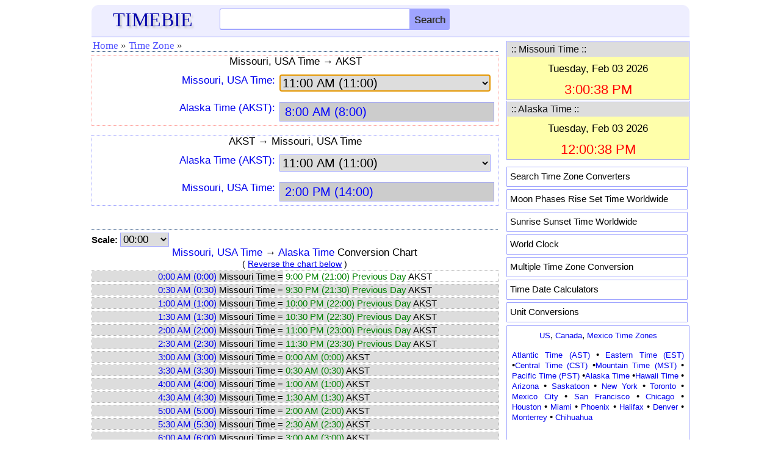

--- FILE ---
content_type: text/html; charset=UTF-8
request_url: https://timebie.com/timezone3/alaskamissouri.php
body_size: 7984
content:
<!DOCTYPE html>
<html>
<head>
<meta name="viewport" content="width=device-width; initial-scale=1.0">
<meta http-equiv="content-type" content="text/html; charset=utf-8"/>
<link rel="icon" href="/images/timebie.png" type="image/x-icon"/>
<link rel="shortcut icon" href="/images/timebie.png" type="image/x-icon"/>
<title>AKST to Missouri Time Converter -- TimeBie</title><meta name="keywords" content="Alaska Time Missouri USA AKST Chart Conversion Calculator Converter Difference Timezone"><meta name="description" content="Alaska Time and Missouri USA Time Converter Calculator, Alaska Time and Missouri Time Conversion Table."><link href="/defaultm.css" rel="stylesheet" type="text/css" />
<link href="/tz/timezone.css" rel="stylesheet" type="text/css" />
<script language=javascript src="/tz/timezone.js"></script>
</head>
<script language=javascript>
var u1 = "Missouri, USA Time";
var u2 = "Alaska Time";
var u1str = "Missouri Time";
var u2str = "AKST";
var filenamestd = "missouri";
var filenamestd2 = "akst";
var unit1file = "missouri.php";
var unit2file = "alaska.php";
var selffile = "alaskamissouri.php";
var unit = 3;
</script>
<body onLoad="document.cs.asel.focus()">
<style type="text/css">
.mobile-nav{
	position: fixed;
	right: 100%;
	display:block;
	background-color: #ededed;
	width: 210px;
	z-index:100;
	margin-top:-15px;
	height: 450px;
	overflow-y:scroll;
}

.mobile-nav.is-active{
	right: 0;
}

.mobile-nav span {
	margin: 1px 3px 1px; 
	padding-left:10px;
	width: 180px; 
	letter-spacing: normal; 
	overflow: hidden; 
	word-spacing: normal; 
	vertical-align: top; 
	font-size:15px;
	float:left;
	text-align:left;
	white-space: nowrap;
	border-bottom: 1px dashed #cccccc;
}

.mobile-nav a {
	width: 100%; 
	text-align: left; 
	float: left; 
	display: block;
	padding-top:7px;
	padding-bottom:7px;
}
@media screen and (max-height:650px)
{
.mobile-nav{
	overflow-y:scroll;
	height: 80%;
}
}

@media screen and (max-height:380px)
{
.mobile-nav{
	height: 70%;
}
}
</style>
<script language="javascript">
function hambergerclick()
{
	const menu_btn = document.querySelector('.mobile-nav');
	menu_btn.classList.toggle('is-active')
}
</script>
<div class="eheader" style="padding: 6px 0px 0px 0px;background-color:#eeeeff;border-radius:12px 12px 0px 0px;border-bottom: 1px solid #9FA4FF;">
    <div class="hline">
		<div id="logo">
		<a href="/index.php"><font color=#0000AA style="font-family:Georgia;font-size:32px;text-shadow:3px 3px 3px #cccccc;">TIMEBIE</font></a>
		</div>
		<div class="hmenu" style="margin-top:-6px;padding-right:5px;">
		<a href="/searchpage.php"><img src="/pic/search.png" height=25 width=25></img></a>
		&nbsp;&nbsp;&nbsp;<img src="/pic/hmenu2.png" height=22 width=35 onclick="hambergerclick()"></img>
		</div>
		<div class="schform" style="position:relative;">
		<form name=gl action="/searchtb.php" method="POST">
			<input id="tb" class="schtxt" autocomplete="off" type="text" onclick='tbsuggestout()' onkeyup="icheck()" name="tb">
			<INPUT type="submit" name="Search" class="schbtn" value="Search">
			<div id="tb_suggest" class="schsuggest"></div>
			<div id="mainsearchnote" style="position:relative;font-size:14px;color:black"></div>
		</FORM>
		</div>
	</div>
</div>	
<nav class="mobile-nav">
<div style="border-bottom: 1px dotted #385B88; height: 5px;"></div>
<span><a href="/us/index.php">&middot; US Time Zones</a></span>
<span><a href="/tz/canadatimezone.php">&middot; Canada</a></span>
<span><a href="/tz/europetimezone.php">&middot; Europe</a></span>
<span><a href="/tz/asiatimezone.php">&middot; Asia</a></span>
<span><a href="/tz/middleeasttimezone.php">&middot; Middle East</a></span>
<span><a href="/tz/australiatimezone.php">&middot; Australia</a></span>
<span><a href="/tz/africatimezone.php">&middot; Africa</a></span>
<span><a href="/tz/latinamerica.php">&middot; Latin America</a></span>
<span><a href="/tz/russiatimezone.php">&middot; Russia</a></span>
<span><a href="/tz/timezonesearch.php">&middot; Search Time Zone</a></span>
<span><a href="/mloc/index.php">&middot; Multiple Time Zones</a></span>
<span><a href="/sun/index.php">&middot; Sun Rise Set</a></span>
<span><a href="/moon/index.php">&middot; Moon Rise Set</a></span>
<span><a href="/calc/index.php">&middot; Time Calculation</a></span>
<span><a href="https://www.endmemo.com/convert/index.php">&middot; Unit Conversions</a></span>
</nav>	
</div>
<!--
<div class="eadtop">
<script async src="//pagead2.googlesyndication.com/pagead/js/adsbygoogle.js"></script>
<ins class="adsbygoogle gadheadr" style="display:inline-block;width:100%;" data-ad-client="ca-pub-6520230378779797" data-ad-slot="8298619253" data-ad-format="horizontal"></ins>
<script>(adsbygoogle = window.adsbygoogle || []).push({});</script>	
</div>
--><div class="econtent">
<div class="emain">
<div class="mnav">
<ul>
<li><a href="../index.php">Home</a></li>
<li><span>&#187;</span></li>
<li><a href="../tz/timezonesearch.php">Time Zone</a></li>
<li><span>&#187;</span></li>
</ul></div>
<div id="qzone"><div class=homeintrored>
<center><font style="font-size:17px">Missouri, USA Time &#8594; AKST</font></center>
<form name=cs> 
<div class="mline"><div class="mlabel">
<a href="../timelocal/missouri.php"><font style="font-size:17px" >Missouri, USA Time:</font></A>
</div>
<div class="mbox">
<select name=asel onChange=calcs() style="border: 1px solid #9FA4FF">
<option value="000000">0:00 AM (0:00)</option>
<option value="003000">0:30 AM (0:30)</option>
<option value="010000">1:00 AM (1:00)</option>
<option value="013000">1:30 AM (1:30)</option>
<option value="020000">2:00 AM (2:00)</option>
<option value="023000">2:30 AM (2:30)</option>
<option value="030000">3:00 AM (3:00)</option>
<option value="033000">3:30 AM (3:30)</option>
<option value="040000">4:00 AM (4:00)</option>
<option value="043000">4:30 AM (4:30)</option>
<option value="050000">5:00 AM (5:00)</option>
<option value="053000">5:30 AM (5:30)</option>
<option value="060000">6:00 AM (6:00)</option>
<option value="063000">6:30 AM (6:30)</option>
<option value="070000">7:00 AM (7:00)</option>
<option value="073000">7:30 AM (7:30)</option>
<option value="080000">8:00 AM (8:00)</option>
<option value="083000">8:30 AM (8:30)</option>
<option value="090000">9:00 AM (9:00)</option>
<option value="093000">9:30 AM (9:30)</option>
<option value="100000">10:00 AM (10:00)</option>
<option value="103000">10:30 AM (10:30)</option>
<option value="110000" selected>11:00 AM (11:00)</option>
<option value="113000">11:30 AM (11:30)</option>
<option value="120000">12:00 PM (12:00))</option>
<option value="123000">12:30 PM (12:30)</option>
<option value="130000">1:00 PM (13:00)</option>
<option value="133000">1:30 PM (13:30)</option>
<option value="140000">2:00 PM (14:00)</option>
<option value="143000">2:30 PM (14:30)</option>
<option value="150000">3:00 PM (15:00)</option>
<option value="153000">3:30 PM (15:30)</option>
<option value="160000">4:00 PM (16:00)</option>
<option value="163000">4:30 PM (16:30)</option>
<option value="170000">5:00 PM (17:00)</option>
<option value="173000">5:30 PM (17:30)</option>
<option value="180000">6:00 PM (18:00)</option>
<option value="183000">6:30 PM (18:30)</option>
<option value="190000">7:00 PM (19:00)</option>
<option value="193000">7:30 PM (19:30)</option>
<option value="200000">8:00 PM (20:00)</option>
<option value="203000">8:30 PM (20:30)</option>
<option value="210000">9:00 PM (21:00)</option>
<option value="213000">9:30 PM (21:30)</option>
<option value="220000">10:00 PM (22:00)</option>
<option value="223000">10:30 PM (22:30)</option>
<option value="230000">11:00 PM (23:00)</option>
<option value="233000">11:30 PM (23:30)</option>
</select>
</div></div>
<div class="mline"><div class="mlabel">
<a href="../timelocal/alaska.php"><font style="font-size:17px" >Alaska Time (AKST):</font></a>
</div>
<div class="mbox">
<input ReadOnly style="color:blue;background-color:#cccccc" name=b>
</div></div>
</form> 
</div>
<br>
<div class=homeintro>
<center><font style="font-size:17px">AKST &#8594; Missouri, USA Time</font></center>
<form name=cs2> 
<div class="mline"><div class="mlabel">
<a href="../timelocal/alaska.php"><font style="font-size:17px" >Alaska Time (AKST):</font></a>
</div>
<div class="mbox">
<select name=asel onChange=calcs2() style="border: 1px solid #9FA4FF">
<option value="000000">0:00 AM (0:00)</option>
<option value="003000">0:30 AM (0:30)</option>
<option value="010000">1:00 AM (1:00)</option>
<option value="013000">1:30 AM (1:30)</option>
<option value="020000">2:00 AM (2:00)</option>
<option value="023000">2:30 AM (2:30)</option>
<option value="030000">3:00 AM (3:00)</option>
<option value="033000">3:30 AM (3:30)</option>
<option value="040000">4:00 AM (4:00)</option>
<option value="043000">4:30 AM (4:30)</option>
<option value="050000">5:00 AM (5:00)</option>
<option value="053000">5:30 AM (5:30)</option>
<option value="060000">6:00 AM (6:00)</option>
<option value="063000">6:30 AM (6:30)</option>
<option value="070000">7:00 AM (7:00)</option>
<option value="073000">7:30 AM (7:30)</option>
<option value="080000">8:00 AM (8:00)</option>
<option value="083000">8:30 AM (8:30)</option>
<option value="090000">9:00 AM (9:00)</option>
<option value="093000">9:30 AM (9:30)</option>
<option value="100000">10:00 AM (10:00)</option>
<option value="103000">10:30 AM (10:30)</option>
<option value="110000" selected>11:00 AM (11:00)</option>
<option value="113000">11:30 AM (11:30)</option>
<option value="120000">12:00 PM (12:00))</option>
<option value="123000">12:30 PM (12:30)</option>
<option value="130000">1:00 PM (13:00)</option>
<option value="133000">1:30 PM (13:30)</option>
<option value="140000">2:00 PM (14:00)</option>
<option value="143000">2:30 PM (14:30)</option>
<option value="150000">3:00 PM (15:00)</option>
<option value="153000">3:30 PM (15:30)</option>
<option value="160000">4:00 PM (16:00)</option>
<option value="163000">4:30 PM (16:30)</option>
<option value="170000">5:00 PM (17:00)</option>
<option value="173000">5:30 PM (17:30)</option>
<option value="180000">6:00 PM (18:00)</option>
<option value="183000">6:30 PM (18:30)</option>
<option value="190000">7:00 PM (19:00)</option>
<option value="193000">7:30 PM (19:30)</option>
<option value="200000">8:00 PM (20:00)</option>
<option value="203000">8:30 PM (20:30)</option>
<option value="210000">9:00 PM (21:00)</option>
<option value="213000">9:30 PM (21:30)</option>
<option value="220000">10:00 PM (22:00)</option>
<option value="223000">10:30 PM (22:30)</option>
<option value="230000">11:00 PM (23:00)</option>
<option value="233000">11:30 PM (23:30)</option>
</select>
</div></div>
<div class="mline"><div class="mlabel">
<a href="../timelocal/missouri.php"><font style="font-size:17px" >Missouri, USA Time:</font></a>
</div>
<div class="mbox">
<input ReadOnly style="color:blue;background-color:#cccccc" name=b>
</div></div>
</form></div></div>
<br><div class="mnav"></div><form name=cs3>
<div id="output2cap"><font style="color:black;font-size:15px"><B>Scale:</b></font>
<SELECT onchange='changechart()'; style="width:80px;font-size:17px;border: 1px solid #9FA4FF" size=1 name=sel>
<option value=0 selected>00:00</option>
<option value=0.083>00:05</option>
<option value=0.167>00:10</option>
<option value=0.25>00:15</option>
<option value=0.333>00:20</option>
<option value=0.417>00:25</option>
</SELECT></div>
</form>
<div id="output2"></div>
<div class="mnav"></div><br>
<center><font style="font-size:17px;color:black">Alaska Time and Missouri Time Calculator</font></center><br>
<form name=cs4>
	<div class="mline">
	<div class="mlabel" style="width:100%;text-align:left">
	Missouri, USA Time:
	</div><div class="mbox" style="padding-left:0px">
	<input style="margin-left:0px" class="forminputcontent" value='' autocomplete=off onkeyup=cscheck(1) name=a>
	</div></div>
	<div class="mline">
	<div class="mlabel" style="width:100%;text-align:left">
	Alaska Time (AKST):
	</div><div class="mbox">
	<input style="margin-left:0px" class="forminputcontent" value='' autocomplete=off onkeyup=cscheck(2) name=b>
	</div></div>
	<div class="calc">
	<input style="font-size: 15px;height:26px" onclick="calcs4()" type="button" name="calculate" value="Calculate"/>
	<input style="font-size: 15px;height:26px" onclick="csclear3()" type="button" name="reset2" value="Clear"/>
	<input style="font-size: 15px;height:26px" onclick="reverse()" type="button" name="reset" value="Reverse"/>
</div>
<div id="output"></div>
</form>
<br><div class="mnav"></div><br>
<font style="font-size:16px">&#8226;&nbsp;<A href="../timelocal/missouri.php">Missouri, USA Time</a> Offset: <A href="../timelocal/universal.php">UTC/GMT</a> -6<br>
&#8226;&nbsp;<A href="../timelocal/alaska.php">Alaska Time</a> Offset: <A href="../timelocal/universal.php">UTC/GMT</a> -9<br>
<br>
<div id="localtz">
&#187;&nbsp;<a href="../std/missouri.php">Click here for Missouri Time to Local Time Conversion.</a><br>
&#187;&nbsp;<a href="../std/akst.php">Click here for AKST to Local Time Conversion.</a>
</div>
<div class="mnav"></div>
&#187;&nbsp;<a href="../timelocal/alaska.php">Alaska Time</a> Conversions<br><ul>
<font style="color:black;font-size:15px">
<li><A href="/timezone/gmtakst.php"><u>AKST &#8596; Greenwich Mean Time</u></A>
<li><A href="/timezone/estakst.php"><u>AKST &#8596; Eastern Standard Time</u></A>
<li><A href="/timezone/cstakst.php"><u>AKST &#8596; Central Standard Time</u></A>
<li><A href="/timezone2/mstakst.php"><u>AKST &#8596; Mountain Standard Time</u></A>
<li><A href="/timezone2/pstakst.php"><u>AKST &#8596; Pacific Standard Time</u></A>
<li><A href="/tz/timediff.php?q1=Alaska Time&q2=Eastern European Time"><u>AKST &#8596; Eastern European Time</u></A>
<li><A href="/timezone3/alaskacentraleuropean.php"><u>AKST &#8596; Central European Time</u></A>
<li><A href="/tz/timediff.php?q1=Alaska Time&q2=Western European Time"><u>AKST &#8596; Western European Time</u></A>
<li><A href="/timezone2/alaskaindia.php"><u>AKST &#8596; India Time</u></A>
<li><A href="/timezone/alaskaphilippines.php"><u>AKST &#8596; Philippines Time</u></A>
<li><A href="/timezone2/alaskamalaysia.php"><u>AKST &#8596; Malaysia Time</u></A>
<li><A href="/timezone2/alaskasingapore.php"><u>AKST &#8596; Singapore Time</u></A>
<li><A href="/timezone3/alaskaaustralianeasterndaylight.php"><u>AKST &#8596; Australian Eastern Daylight Time</u></A>
<li><A href="/tz/timediff.php?q1=Alaska Time&q2=Australian Central Daylight Time"><u>AKST &#8596; Australian Central Daylight Time</u></A>
<li><A href="/tz/timediff.php?q1=Alaska Time&q2=Australian Western Standard Time"><u>AKST &#8596; Australian Western Standard Time</u></A>
<li><A href="/timezone/alaskanewzealand.php"><u>AKST &#8596; New Zealand Time</u></A>
<li><A href="/timezone/alaskalondon.php"><u>AKST &#8596; London Time</u></A>
<li><A href="/tz/timediff.php?q1=Alaska Time&q2=France Time"><u>AKST &#8596; France Time</u></A>
<li><A href="/timezone2/alaskagermany.php"><u>AKST &#8596; Germany Time</u></A>
<li><A href="/timezone2/alaskamoscow.php"><u>AKST &#8596; Moscow Time</u></A>
<li><A href="/timezone2/alaskanewyork.php"><u>AKST &#8596; New York Time</u></A>
<li><A href="/timezone2/alaskawashingtondc.php"><u>AKST &#8596; Washington DC Time</u></A>
<li><A href="/timezone2/alaskatoronto.php"><u>AKST &#8596; Toronto Time</u></A>
<li><A href="/timezone2/alaskachicago.php"><u>AKST &#8596; Chicago Time</u></A>
<li><A href="/timezone2/alaskahouston.php"><u>AKST &#8596; Houston Time</u></A>
<li><A href="/timezone2/alaskamexicocity.php"><u>AKST &#8596; Mexico City Time</u></A>
<li><A href="/tz/timediff.php?q1=Alaska Time&q2=Calgary Time"><u>AKST &#8596; Calgary Time</u></A>
<li><A href="/tz/timediff.php?q1=Alaska Time&q2=Los Angeles Time"><u>AKST &#8596; Los Angeles Time</u></A>
<li><A href="/timezone3/alaskasanfrancisco.php"><u>AKST &#8596; San Francisco Time</u></A>
<li><A href="/timezone3/alaskavancouver.php"><u>AKST &#8596; Vancouver Time</u></A>
<li><A href="/tz/timediff.php?q1=Alaska Time&q2=Sao Paulo Time"><u>AKST &#8596; Sao Paulo Time</u></A>
<li><A href="/tz/timediff.php?q1=Alaska Time&q2=Argentina Time"><u>AKST &#8596; Argentina Time</u></A>
<li><A href="/tz/timediff.php?q1=Alaska Time&q2=Colombia Time"><u>AKST &#8596; Colombia Time</u></A>
<li><A href="/timezone2/alaskaspain.php"><u>AKST &#8596; Spain Time</u></A>
<li><A href="/timezone2/alaskaitaly.php"><u>AKST &#8596; Italy Time</u></A>
<li><A href="/timezone3/alaskasweden.php"><u>AKST &#8596; Sweden Time</u></A>
<li><A href="/tz/timediff.php?q1=Alaska Time&q2=Netherlands Time"><u>AKST &#8596; Netherlands Time</u></A>
<li><A href="/timezone3/alaskagreece.php"><u>AKST &#8596; Greece Time</u></A>
<li><A href="/timezone3/alaskaturkey.php"><u>AKST &#8596; Turkey Time</u></A>
<li><A href="/timezone2/alaskabrisbane.php"><u>AKST &#8596; Brisbane Time</u></A>
<li><A href="/timezone/alaskasydney.php"><u>AKST &#8596; Sydney Time</u></A>
<li><A href="/timezone2/alaskamelbourne.php"><u>AKST &#8596; Melbourne Time</u></A>
<li><A href="/timezone2/alaskaadelaide.php"><u>AKST &#8596; Adelaide Time</u></A>
<li><A href="/timezone2/alaskaperth.php"><u>AKST &#8596; Perth Time</u></A>
<li><A href="/timezone2/alaskadubai.php"><u>AKST &#8596; Dubai Time</u></A>
<li><A href="/timezone2/aksthkt.php"><u>AKST &#8596; Hong Kong Time</u></A>
<li><A href="/timezone/alaskajapan.php"><u>AKST &#8596; Japan Time</u></A>
<li><A href="/timezone2/alaskajakarta.php"><u>AKST &#8596; Jakarta Time</u></A>
<li><A href="/timezone2/alaskachina.php"><u>AKST &#8596; China Time</u></A>
<li><A href="/timezone2/alaskasouthafrica.php"><u>AKST &#8596; South Africa Time</u></A>
<li><A href="/timezone3/alaskaegypt.php"><u>AKST &#8596; Egypt Time</u></A>
</font></ul>
&#187;&nbsp;<a href="../timelocal/missouri.php">Missouri, USA Time</a> Conversions<br><ul>
<font style="color:black;font-size:15px">
<li><A href="/timezone/greenwichmeanmissouri.php"><u>Missouri Time &#8596; Greenwich Mean Time</u></A>
<li><A href="/timezone/easternmissouri.php"><u>Missouri Time &#8596; Eastern Standard Time</u></A>
<li><A href="/timezone/centralmissouri.php"><u>Missouri Time &#8596; Central Standard Time</u></A>
<li><A href="/timezone/mountainmissouri.php"><u>Missouri Time &#8596; Mountain Standard Time</u></A>
<li><A href="/timezone/pacificmissouri.php"><u>Missouri Time &#8596; Pacific Standard Time</u></A>
<li><A href="/tz/timediff.php?q1=Missouri Time&q2=Eastern European Time"><u>Missouri Time &#8596; Eastern European Time</u></A>
<li><A href="/timezone2/centraleuropeanmissouri.php"><u>Missouri Time &#8596; Central European Time</u></A>
<li><A href="/tz/timediff.php?q1=Missouri Time&q2=Western European Time"><u>Missouri Time &#8596; Western European Time</u></A>
<li><A href="/timezone/indiamissouri.php"><u>Missouri Time &#8596; India Time</u></A>
<li><A href="/timezone/philippinesmissouri.php"><u>Missouri Time &#8596; Philippines Time</u></A>
<li><A href="/timezone2/malaysiamissouri.php"><u>Missouri Time &#8596; Malaysia Time</u></A>
<li><A href="/timezone/singaporemissouri.php"><u>Missouri Time &#8596; Singapore Time</u></A>
<li><A href="/timezone2/australianeasterndaylightmissouri.php"><u>Missouri Time &#8596; Australian Eastern Daylight Time</u></A>
<li><A href="/tz/timediff.php?q1=Missouri Time&q2=Australian Central Daylight Time"><u>Missouri Time &#8596; Australian Central Daylight Time</u></A>
<li><A href="/tz/timediff.php?q1=Missouri Time&q2=Australian Western Standard Time"><u>Missouri Time &#8596; Australian Western Standard Time</u></A>
<li><A href="/timezone/newzealandmissouri.php"><u>Missouri Time &#8596; New Zealand Time</u></A>
<li><A href="/timezone/londonmissouri.php"><u>Missouri Time &#8596; London Time</u></A>
<li><A href="/timezone/missourifrance.php"><u>Missouri Time &#8596; France Time</u></A>
<li><A href="/timezone/missourigermany.php"><u>Missouri Time &#8596; Germany Time</u></A>
<li><A href="/timezone2/moscowmissouri.php"><u>Missouri Time &#8596; Moscow Time</u></A>
<li><A href="/timezone2/missourinewyork.php"><u>Missouri Time &#8596; New York Time</u></A>
<li><A href="/timezone3/missouriwashingtondc.php"><u>Missouri Time &#8596; Washington DC Time</u></A>
<li><A href="/timezone2/missouritoronto.php"><u>Missouri Time &#8596; Toronto Time</u></A>
<li><A href="/tz/timediff.php?q1=Missouri Time&q2=Chicago Time"><u>Missouri Time &#8596; Chicago Time</u></A>
<li><A href="/tz/timediff.php?q1=Missouri Time&q2=Houston Time"><u>Missouri Time &#8596; Houston Time</u></A>
<li><A href="/tz/timediff.php?q1=Missouri Time&q2=Mexico City Time"><u>Missouri Time &#8596; Mexico City Time</u></A>
<li><A href="/tz/timediff.php?q1=Missouri Time&q2=Calgary Time"><u>Missouri Time &#8596; Calgary Time</u></A>
<li><A href="/timezone3/missourilosangeles.php"><u>Missouri Time &#8596; Los Angeles Time</u></A>
<li><A href="/tz/timediff.php?q1=Missouri Time&q2=San Francisco Time"><u>Missouri Time &#8596; San Francisco Time</u></A>
<li><A href="/timezone2/missourivancouver.php"><u>Missouri Time &#8596; Vancouver Time</u></A>
<li><A href="/timezone3/missourisaopaulo.php"><u>Missouri Time &#8596; Sao Paulo Time</u></A>
<li><A href="/tz/timediff.php?q1=Missouri Time&q2=Argentina Time"><u>Missouri Time &#8596; Argentina Time</u></A>
<li><A href="/tz/timediff.php?q1=Missouri Time&q2=Colombia Time"><u>Missouri Time &#8596; Colombia Time</u></A>
<li><A href="/timezone2/missourispain.php"><u>Missouri Time &#8596; Spain Time</u></A>
<li><A href="/timezone2/missouriitaly.php"><u>Missouri Time &#8596; Italy Time</u></A>
<li><A href="/timezone2/missourisweden.php"><u>Missouri Time &#8596; Sweden Time</u></A>
<li><A href="/timezone2/missourinetherlands.php"><u>Missouri Time &#8596; Netherlands Time</u></A>
<li><A href="/timezone2/missourigreece.php"><u>Missouri Time &#8596; Greece Time</u></A>
<li><A href="/timezone3/turkeymissouri.php"><u>Missouri Time &#8596; Turkey Time</u></A>
<li><A href="/timezone/brisbanemissouri.php"><u>Missouri Time &#8596; Brisbane Time</u></A>
<li><A href="/timezone/sydneymissouri.php"><u>Missouri Time &#8596; Sydney Time</u></A>
<li><A href="/timezone/melbournemissouri.php"><u>Missouri Time &#8596; Melbourne Time</u></A>
<li><A href="/timezone2/adelaidemissouri.php"><u>Missouri Time &#8596; Adelaide Time</u></A>
<li><A href="/timezone2/perthmissouri.php"><u>Missouri Time &#8596; Perth Time</u></A>
<li><A href="/timezone2/dubaimissouri.php"><u>Missouri Time &#8596; Dubai Time</u></A>
<li><A href="/timezone2/hongkongmissouri.php"><u>Missouri Time &#8596; Hong Kong Time</u></A>
<li><A href="/timezone/japanmissouri.php"><u>Missouri Time &#8596; Japan Time</u></A>
<li><A href="/timezone3/jakartamissouri.php"><u>Missouri Time &#8596; Jakarta Time</u></A>
<li><A href="/timezone3/chinamissouri.php"><u>Missouri Time &#8596; China Time</u></A>
<li><A href="/timezone2/southafricamissouri.php"><u>Missouri Time &#8596; South Africa Time</u></A>
<li><A href="/timezone2/missouriegypt.php"><u>Missouri Time &#8596; Egypt Time</u></A>
</font></ul></font></div>
<div class="esidebar">
<script type="text/javascript">roffset1=-6;</script><script type="text/javascript">roffset2=-9;</script><div class="sboxed" style="margin-top:6px;">
<TABLE cellSpacing=0 cellPadding=0 width="100%">
<TR><TD colspan=3 bgColor=#DDDDDD class=titleline>
   <Table><tr>
		<TD width=290><font color=#111111 style="font-size:16px">&nbsp;:: Missouri Time ::</font></TD>
</table></table>
<div id="texttime" style="z-index:100;font-size:14px;background-color:#FFFFAA"></div>
</div>
<div class="sboxed" style="margin-top:1px;margin-bottom:1px">
<TABLE cellSpacing=0 cellPadding=0 width="100%">
<TR><TD colspan=3 bgColor=#DDDDDD class=titleline>
   <Table><tr>
		<TD width=290><font color=#111111 style="font-size:16px">&nbsp;:: Alaska Time ::</font></TD>
</table></table>
<div id="texttime2" style="z-index:100;font-size:14px;background-color:#FFFFAA"></div>
</div>

<script type="text/javascript">
var text_time = document.getElementById('texttime');
var text_time2 = document.getElementById('texttime2');

function currentTime(p)
{
	var localdate = new Date();
	var localtime = localdate.getTime();
	var localoffset = localdate.getTimezoneOffset()*60000;
	var UTCtime = localtime + localoffset;
 	targettime = UTCtime + (3600000 * p);
	c_time = new Date(targettime);
    return c_time;	
}

var current_time = currentTime(roffset1);
var current_time2 = currentTime(roffset2);

refreshTime = function(){
    current_time = currentTime(roffset1);
	var dstr = current_time.toDateString();
	var tstr = current_time.toTimeString();
	dstr = dstr.replace(/Mon/i, "Monday,");
	dstr = dstr.replace(/Tue/i, "Tuesday,");
	dstr = dstr.replace(/Wed/i, "Wednesday,");
	dstr = dstr.replace(/Thu/i, "Thursday,");
	dstr = dstr.replace(/Fri/i, "Friday,");
	dstr = dstr.replace(/Sat/i, "Saturday,");
	dstr = dstr.replace(/Sun/i, "Sunday,");
	var elems = tstr.split(" ");	
    var tstr = elems[0];	

    var  elems2 = tstr.split(":");
    var  h = elems2[0];
	if (h != 0) h = h.replace(/^0/,'');
	var flag=0; 
	var clr="blue";
	if (h > 21 || h < 7) {clr="black";}
	else if ((h >=9 && h<=17)) {clr="red";}
	if (h > 12) {h = h - 12; flag=1;}
	if (h == 12) {flag=1;}
	if (flag == 0) tstr = h + ":" + elems2[1] + ":" + elems2[2] + " AM";
	else if (flag == 1) tstr = h + ":" + elems2[1] + ":" + elems2[2] + " PM";
	
	var str = "<font style=\"font-size:17px;\"><table><tbody><tr height=5></tr>";
	str += "<tr><td width=300 align=center><font color=black>" + dstr + "</font></td></tr><tr height=5></tr>";
	str += "<tr><td width=300 align=center><font color=" + clr + " style=\"font-size:22px;\">" + tstr + "</font></td></tr></tbody></table>";
	text_time.innerHTML = str;
};

flash = function(){
	refreshTime();
};

refreshTime2 = function(){
     current_time2 = currentTime(roffset2);
	var dstr2 = current_time2.toDateString();
	var tstr2 = current_time2.toTimeString();
	dstr2 = dstr2.replace(/Mon/i, "Monday,");
	dstr2 = dstr2.replace(/Tue/i, "Tuesday,");
	dstr2 = dstr2.replace(/Wed/i, "Wednesday,");
	dstr2 = dstr2.replace(/Thu/i, "Thursday,");
	dstr2 = dstr2.replace(/Fri/i, "Friday,");
	dstr2 = dstr2.replace(/Sat/i, "Saturday,");
	dstr2 = dstr2.replace(/Sun/i, "Sunday,");
	var elems = tstr2.split(" ");	
    var tstr2 = elems[0];

    var  elems2 = tstr2.split(":");
    var  h = elems2[0];
	if (h != 0) h = h.replace(/^0/,'');
	var flag=0; 
	var clr="blue";
	if (h > 21 || h < 7) {clr="black";}
	else if ((h >=9 && h<=17)) {clr="red";}
	if (h > 12) {h = h - 12; flag=1;}
	if (h == 12) {flag=1;}
	if (flag == 0) tstr2 = h + ":" + elems2[1] + ":" + elems2[2] + " AM";
	else if (flag == 1) tstr2 = h + ":" + elems2[1] + ":" + elems2[2] + " PM";
	
	var str2 = "<font style=\"font-size:17px;\"><table><tbody><tr height=5></tr>";
	str2 += "<tr><td width=300 align=center><font color=black>" + dstr2 + "</font></td></tr><tr height=5></tr>";
	str2 += "<tr><td width=300 align=center><font color=" + clr + " style=\"font-size:22px;\">" + tstr2 + "</font></td></tr></tbody></table>";
	text_time2.innerHTML = str2;
};

flash2 = function(){
	refreshTime2();
};

flash();
flash2();

window.setInterval(flash, 3000);
window.setInterval(flash2, 3000);
</script > <style type="text/css">
.popular {background-color:#ffffff; padding: 6px 5px 5px 5px; width:285px; height:20px; border-radius: 1px; border: 1px solid #9FA4FF; color: black; text-decoration: none; margin-bottom: 4px;}
</style>
<div>
<div class="smenu" style="padding-top:10px;padding-bottom:1px">
<div class="popular"><a href="/tz/timezonesearch.php"><font style="font-size:15px;color:black;">Search Time Zone Converters</font></a></div>
<div class="popular"><a href="/moon/"><font style="font-size:15px;color:black;">Moon Phases Rise Set Time Worldwide</font></a></div>
<div class="popular"><a href="/sun/"><font style="font-size:15px;color:black;">Sunrise Sunset Time Worldwide</font></a></div>
<div class="popular"><a href="/tz/worldclock.php"><font style="font-size:15px;color:black;">World Clock</font></a></div>
<div class="popular"><a href="/mloc/"><font style="font-size:15px;color:black;">Multiple Time Zone Conversion</font></a></div>
<div class="popular"><a href="/calc/"><font style="font-size:15px;color:black;">Time Date Calculators</font></a></div>
<div class="popular"><a href="https://www.convertn.com/"><font style="font-size:15px;color:black;">Unit Conversions</font></a></div>
</div>
</div>
<div class="sboxed" style="padding: 5px; padding-left: 8px; padding-top: 6px; padding-bottom:6px; padding-right:8px; border-radius: 1px; border: 1px solid #9FA4FF; color: black; text-decoration: none; display: block">
<font style="font-size:15px;">
<center><a href="/us/">US</a>, <a href="/tz/canadatimezone.php">Canada</a>, <a href="/tz/mexicotimezone.php">Mexico Time Zones</a></center>
<font style="font-size:13px;color:black"><p>
<a href="/timelocal/atlantic.php">Atlantic Time (AST)</a> &#8226; <a href="/timelocal/eastern.php">Eastern Time (EST)</a> &#8226;<a href="/timelocal/central.php">Central Time (CST)</a> &#8226;<a href="/timelocal/mountain.php">Mountain Time (MST)</a> &#8226; <a href="/timelocal/pacific.php">Pacific Time (PST)</a> &#8226;<a href="/timelocal/alaska.php">Alaska Time</a> &#8226;<a href="/timelocal/hawaii.php">Hawaii Time</a> &#8226; 
<a href="/timelocal/arizona.php">Arizona</a> &#8226; 
<a href="/timelocal/saskatoon.php">Saskatoon</a> &#8226; 
<a href="/timelocal/newyork.php">New York</a> &#8226; 
<a href="/timelocal/toronto.php">Toronto</a> &#8226; 
<a href="/timelocal/mexicocity.php">Mexico City</a> &#8226; 
<a href="/timelocal/sanfrancisco.php">San Francisco</a> &#8226; 
<a href="/timelocal/chicago.php">Chicago</a> &#8226; 
<a href="/timelocal/houston.php">Houston</a> &#8226; 
<a href="/timelocal/miami.php">Miami</a> &#8226; 
<a href="/timelocal/phoenix.php">Phoenix</a> &#8226; 
<a href="/timelocal/halifax.php">Halifax</a> &#8226; 
<a href="/timelocal/denver.php">Denver</a> &#8226; 
<a href="/timelocal/monterrey.php">Monterrey</a> &#8226; 
<a href="/timelocal/chihuahua.php">Chihuahua</a></p>
</font>
<br>
<center><a href="/tz/europetimezone.php">Europe Time Zones</a></center>
<font style="font-size:13px;color:black"><p>
<a href="/timelocal/greenwichmean.php">Greenwich Mean Time (GMT)</a> &#8226; 
<a href="/timelocal/westerneuropean.php">Western European Time (WET)</a> &#8226; <a href="/timelocal/centraleuropean.php">Central European Time (CET)</a> &#8226; <a href="/timelocal/easterneuropean.php">Eastern European Time (EET)</a> &#8226; <a href="/timelocal/london.php">London</a> &#8226; 
<a href="/timelocal/paris.php">Paris</a> &#8226; 
<a href="/timelocal/berlin.php">Berlin</a> &#8226; 
<a href="/timelocal/athens.php">Athens</a> &#8226; 
<a href="/timelocal/warsaw.php">Warsaw</a> &#8226; 
<a href="/timelocal/kiev.php">Kiev</a> &#8226; 
<a href="/timelocal/belarus.php">Belarus</a> &#8226; 
<a href="/timelocal/moscow.php">Moscow</a> &#8226; 
<a href="/timelocal/madrid.php">Madrid</a> &#8226; 
<a href="/timelocal/stockholm.php">Stockholm</a> &#8226; 
<a href="/timelocal/amsterdam.php">Amsterdam</a> &#8226; 
<a href="/timelocal/istanbul.php">Istanbul</a></p> 
</font>
<br>
<center><a href="/tz/australiatimezone.php">Australia</a>, 
<a href="/timelocal/newzealanddaylight.php">New Zealand Time Zones</a></center>
<font style="font-size:13px;color:black"><p>
<a href="/timelocal/australianeastern.php">AEST</a> &#8226; 
<a href="/timelocal/australianeasterndaylight.php">AEDT</a> &#8226; <a href="/timelocal/australiancentraldaylight.php">ACDT</a> &#8226; <a href="/timelocal/australiancentral.php">ACST</a> &#8226; 
<a href="/timelocal/australianwestern.php">AWST</a> &#8226;
<a href="/timelocal/newzealanddaylight.php">New Zealand Daylight Time (NZDT)</a> &#8226; <a href="/timelocal/queensland.php">Queensland</a> &#8226; 
<a href="/timelocal/adelaide.php">Adelaide</a> &#8226; 
<a href="/timelocal/brisbane.php">Brisbane</a> &#8226; 
<a href="/timelocal/canberra.php">Canberra</a> &#8226; 
<a href="/timelocal/melbourne.php">Melbourne</a> &#8226; 
<a href="/timelocal/perth.php">Perth</a> &#8226; 
<a href="/timelocal/sydney.php">Sydney</a> &#8226; 
<a href="/timelocal/auckland.php">Auckland</a> &#8226; 
<a href="/timelocal/fiji.php">Fiji</a> &#8226; 
<a href="/timelocal/solomonislands.php">Solomon Islands</a> &#8226; 
<a href="/timelocal/papuanewguinea.php">Papua New Guinea</a></p>
</font>
<br>
<center><a href="/tz/asiatimezone.php">Asia</a>, <a href="/tz/middleeasttimezone.php">Middle East Time Zones</a></center>
<font style="font-size:13px;color:black"><p>
<a href="/timelocal/india.php">India</a> &#8226; 
<a href="/timelocal/pakistan.php">Pakistan</a> &#8226; 
<a href="/timelocal/china.php">China</a> &#8226; 
<a href="/timelocal/unitedarabemirates.php">UAE</a> &#8226; 
<a href="/timelocal/japan.php">Japan</a> &#8226; 
<a href="/timelocal/korea.php">Korea</a> &#8226; 
<a href="/timelocal/philippines.php">Philippines</a> &#8226; 
<a href="/timelocal/thailand.php">Thailand</a> &#8226; 
<a href="/timelocal/hongkong.php">Hong Kong</a> &#8226; 
<a href="/timelocal/taiwan.php">Taiwan</a> &#8226; 
<a href="/timelocal/malaysia.php">Malaysia</a> &#8226; 
<a href="/timelocal/singapore.php">Singapore</a> &#8226; 
<a href="/timelocal/jakarta.php">Jakarta</a> &#8226; 
<a href="/timelocal/bangladesh.php">Bangladesh</a> &#8226; 
<a href="/timelocal/srilanka.php">Sri Lanka</a> &#8226; 
<a href="/timelocal/nepal.php">Nepal</a> &#8226; 
<a href="/timelocal/kuwait.php">Kuwait</a> &#8226; 
<a href="/timelocal/saudiarabia.php">Saudi Arabia</a> &#8226; 
<a href="/timelocal/vietnam.php">Viet Nam</a> &#8226; 
<a href="/timelocal/oman.php">Oman</a> &#8226; 
<a href="/timelocal/israel.php">Israel</a> &#8226; 
<a href="/timelocal/jordan.php">Jordan</a> &#8226; 
<a href="/timelocal/beijing.php">Beijing</a> &#8226; 
<a href="/timelocal/bangalore.php">Bangalore</a> &#8226; 
<a href="/timelocal/kualalumpur.php">Kuala Lumpur</a> &#8226; 
<a href="/timelocal/manila.php">Manila</a> &#8226; 
<a href="/timelocal/tokyo.php">Tokyo</a> &#8226; 
<a href="/timelocal/seoul.php">Seoul</a> &#8226; 
<a href="/timelocal/karachi.php">Karachi</a> &#8226; 
<a href="/timelocal/dubai.php">Dubai</a>
</p>
</font>
<br>
<center><a href="/tz/africatimezone.php">Africa Time Zones</a></center>
<font style="font-size:13px;color:black"><p>
<a href="/timelocal/westafrica.php">West Africa Time (WAT)</a> &#8226; 
<a href="/timelocal/centralafrica.php">Central Africa Time (CAT)</a> &#8226; 
<a href="/timelocal/eastafrica.php">East Africa Time (EAT)</a> &#8226; 
<a href="/timelocal/egypt.php">Egypt</a> &#8226; 
<a href="/timelocal/kenya.php">Kenya</a> &#8226; 
<a href="/timelocal/ghana.php">Ghana</a> &#8226; 
<a href="/timelocal/morocco.php">Morocco</a> &#8226; 
<a href="/timelocal/tanzania.php">Tanzania</a> &#8226; 
<a href="/timelocal/ethiopia.php">Ethiopia</a> &#8226; 
<a href="/timelocal/uganda.php">Uganda</a> &#8226; 
<a href="/timelocal/southafrica.php">South Africa</a> &#8226; 
<a href="/timelocal/cairo.php">Cairo</a> &#8226; 
<a href="/timelocal/algiers.php">Algiers</a> &#8226; 
<a href="/timelocal/casablanca.php">Casablanca</a> &#8226; 
<a href="/timelocal/accra.php">Accra</a> &#8226; 
<a href="/timelocal/lagos.php">Lagos</a> &#8226; 
<a href="/timelocal/capetown.php">Cape Town</a> &#8226; 
<a href="/timelocal/nairobi.php">Nairobi</a></p>
</font>
<br>
<center><a href="/tz/latinamerica.php">Latin America Time Zones</a></center>
<font style="font-size:13px;color:black"><p>
<a href="/timelocal/brazil.php">Brazil</a> &#8226; 
<a href="/timelocal/argentina.php">Argentina</a> &#8226; 
<a href="/timelocal/chile.php">Chile</a> &#8226; 
<a href="/timelocal/peru.php">Peru</a> &#8226; 
<a href="/timelocal/ecuador.php">Ecuador</a> &#8226; 
<a href="/timelocal/colombia.php">Colombia</a> &#8226; 
<a href="/timelocal/venezuela.php">Venezuela</a> &#8226; 
<a href="/timelocal/panama.php">Panama</a> &#8226; 
<a href="/timelocal/puertorico.php">Puerto Rico</a> &#8226; 
<a href="/timelocal/saopaulo.php">São Paulo</a> &#8226; 
<a href="/timelocal/manaus.php">Manaus</a> &#8226; 
<a href="/timelocal/riodejaneiro.php">Rio de Janeiro</a> &#8226; 
<a href="/timelocal/buenosaires.php">Buenos Aires</a> &#8226; 
<a href="/timelocal/santiago.php">Santiago</a> &#8226; 
<a href="/timelocal/lima.php">Lima</a> &#8226; 
<a href="/timelocal/quito.php">Quito</a> &#8226; 
<a href="/timelocal/bogota.php">Bogota</a> &#8226; 
<a href="/timelocal/caracas.php">Caracas</a></p>
</font>
<br>
<center><a href="/tz/russiatimezone.php">Russia Time Zones</a></center>
<font style="font-size:13px;color:black"><p>
<a href="/timelocal/moscow.php">Moscow</a> &#8226; 
<a href="/timelocal/novosibirsk.php">Novosibirsk</a> &#8226; 
<a href="/timelocal/yekaterinburg.php">Yekaterinburg</a> &#8226; 
<a href="/timelocal/omsk.php">Omsk</a> &#8226; 
<a href="/timelocal/stpetersburg.php">St Petersburg</a> &#8226; 
<a href="/timelocal/kazan.php">Kazan</a> &#8226; 
<a href="/timelocal/irkutsk.php">Irkutsk</a> &#8226; 
<a href="/timelocal/chita.php">Chita</a> &#8226; 
<a href="/timelocal/vladivostok.php">Vladivostok</a> &#8226; 
<a href="/timelocal/sochi.php">Sochi</a> &#8226; 
<a href="/timelocal/almaty.php">Almaty</a> &#8226; 
<a href="/timelocal/kyrgyzstan.php">Kyrgyzstan</a> &#8226; 
<a href="/timelocal/uzbekistan.php">Uzbekistan</a> &#8226; 
<a href="/timelocal/tajikistan.php">Tajikistan</a></p>
</font>
</font>
</div>
<!--
<br>
<font style="font-size:13px;color:#666666">Advertisement Below:</font><br>
-->
<div class="eadrightr2" style="padding-top:6px">
<script async src="//pagead2.googlesyndication.com/pagead/js/adsbygoogle.js"></script>
<ins class="adsbygoogle rightadr2"
     style="display:block;"
     data-ad-client="ca-pub-6520230378779797"
     data-ad-slot="3728818853"
     ></ins>
<script>
(adsbygoogle = window.adsbygoogle || []).push({});
</script>
</div><!--<script language=Javascript src="../tz/tz_ajax.js"></script>
<style type="text/css" media="screen">
.suggest_link
{
	background-color: #FFFFFF;
	padding: 0px 0px 0px 0px;
	width:280px; 
	border:1px solid; 
}
.suggest_link_over
{
	background-color: #cccccc;
	padding: 0px 0px 0px 0px;
	cursor: pointer;
	width:280px; 
	border:1px solid; 
}
</style>	
<script language = "javascript" > 
function isNum(args)
{
	args = args.toString();
	if (args.length == 0) return false;
	for (var i = 0;  i<args.length;  i++){
		if ((args.substring(i,i+1) < "0" || args.substring(i, i+1) > "9") && args.substring(i, i+1) !=":"){return false;}
	}
	return true;
}

var rb1 = ""; var rb2 = "";
function rbcheck(p)
{
   var a = document.rb.tbox1.value;
   var b = document.rb.tbox2.value;
   if (p == 1)
   {
	  if (a == rb1) return;
	  document.getElementById('ct1').disabled = true;	
      if (isNum(a))
	  {
		  a = a.substring(0,a.length-1);
		  document.rb.tbox1.value = a;
		  var n = document.getElementById('note');
		  n.innerHTML = '<font color=red><B>Note:</b></font>&nbsp;Please use left drop boxes to convert times. This is for time converter search only. You may input time zone name, city, country etc, e.g. Eastern Standard Time, London Time, India Time';
		  return;	   
 	  }
	  rb1 = a;
	  if (a.length < 2) 
	  {
	     document.getElementById('tbox1_suggest').innerHTML = '';
	     return;
	  }
	  tboxSuggest1();
   }
   else if (p == 2)
   {
	  if (b == rb2) return;
	  document.getElementById('ct2').disabled = true;	
      if (isNum(b))
	  {
		  b = b.substring(0,b.length-1);
		  document.rb.tbox2.value = b;
		  var n = document.getElementById('note');
		  n.innerHTML = '<font color=red><B>Note:</b></font>&nbsp;This is for time converter search only. You may input time zone name, city, country etc, e.g. Eastern Standard Time, London Time, India Time';
		  return;	   
	  }
	  rb2 = b;
	  if (b.length < 2)
      {
	      document.getElementById('tbox2_suggest').innerHTML = '';
     	  return;
	  }
	  tboxSuggest2();
   }   
}

function getcurrenttime(p)
{
var a = document.rb.tbox1.value;
if (p == 2)
a = document.rb.tbox2.value

if (a == "Local Time") radfilename = "../index.php";
else
{
	a = a.toLowerCase();
	a = a.replace(/,.+$/,"");
	a = a.replace(/\(.+\)/,"");
	a = a.replace(/ Time/i,""); 
	a = a.replace(/standard/,"");
	a = a.replace(/\s/g,"");
	a = a.replace(/\^/,"");
	a = a.replace(/\//,"_");
	a = a.replace(".","");
	radfilename = "../timelocal/"+a+".php";
}
window.location.href=radfilename;
}
</script >

<div id="updates" class="sboxed" style="margin-top:1px;margin-bottom:1px;padding:1px;border-radius: 1px; border: 1px solid #9FA4FF; color: black; text-decoration: none;">
<table cellSpacing=0 cellPadding=0 width="100%">
<tr>
<td colspan=3 bgColor=#DDDDDD class=titleline style="border-bottom: 1px solid #9FA4FF;">
<table>
<tr>
<td width=230 onclick="window.location.href='/tz/timezonesearch.php'">&nbsp;:: <a href="/tz/timezonesearch.php"><font color=#111111 style="font-size:16px;">Search Time Converters</font></a> ::
<td width=20>
</table>
</table>
<form name=rb action="../tz/timediffhandle.php" method="post" onsubmit="">
<div id=note></div>
<table cellSpacing=0 cellPadding=0 width="100%">
<tr height=4>
<tr>
<td width=240><input name="tbox1" id='tbox1' onclick='divsuggestout()' onkeyup="rbcheck(1);" type="text" style="font-size:17px;width:240px;height:24px;border: 1px solid #9FA4FF" class="SearchNews" value="" autocomplete="off"></input>
<td width=50>&nbsp;<input disabled title="Go to its current local time page" style="width:46px;height:28px;font-size:15px" onclick="getcurrenttime(1)" type="button" id="ct1" name="current1" value="Time"/></input>
<tr>
<td colspan=2>
<div id="tbox1_suggest" style="z-index:100;font-size:14px">	</div>	
<tr height=4>
<tr>
<td colspan=2 align=center>
<font style="font-size:16px;color:black">TO:</font>
<tr height=4>
<tr>
<td width=240><input name="tbox2" id='tbox2' onclick='divsuggestout()' onkeyup="rbcheck(2);" type="text" style="font-size:17px;width:240px;height:24px;border: 1px solid #9FA4FF" class="SearchNews" value="" autocomplete="off"></input>
<td width=50>&nbsp;<input disabled title="Go to its current local time page" style="width:46px;height:28px;font-size:15px" onclick="getcurrenttime(2)" type="button"  id="ct2" name="current2" value="Time"/></input>
<tr>
<td colspan=2>
<div id="tbox2_suggest" style="z-index:100;font-size:14px"></div>	
<tr height=4>
<tr height=4>
<tr>
<td colspan=2 align=right>
<INPUT type="submit" title="Get converter between the two time zones above" style="height:26px;font-size:14px;padding-bottom:2px;" name="Submit" id="timesubmit" value="&nbsp;Search&nbsp;">&nbsp;&nbsp;&nbsp;
<tr height=4>
</table>		   
</FORM>	
</div>
--></div>
<script language=javascript>calcs(); calcs2();</script>
<div class="efooter">
<font color=black style="font-size:13px">
<a href="/index.php"><font color=black>timebie.com</font></a> &copy; 2025
&nbsp;|&nbsp;<a href="/terms.php">Terms of Use</a>&nbsp;|&nbsp;<a href="/privacy.php">Privacy</a>&nbsp;|&nbsp;<a href="/index.php">Home</a></font></div>
<!--<script async src="https://www.googletagmanager.com/gtag/js?id=G-2938G2302Q"></script>
<script>window.dataLayer = window.dataLayer || [];
function gtag(){dataLayer.push(arguments);}
gtag('js', new Date());
gtag('config', 'G-2938G2302Q');
</script>--><script type="text/javascript">var q = "";var showrtime1="Missouri Time";var showrtime2="Alaska Time";</script><script language=javascript>calcs4();show();</script>
</body></html>

--- FILE ---
content_type: text/html; charset=utf-8
request_url: https://www.google.com/recaptcha/api2/aframe
body_size: 250
content:
<!DOCTYPE HTML><html><head><meta http-equiv="content-type" content="text/html; charset=UTF-8"></head><body><script nonce="Hew_RWHkgpAYDSS_CT4Yeg">/** Anti-fraud and anti-abuse applications only. See google.com/recaptcha */ try{var clients={'sodar':'https://pagead2.googlesyndication.com/pagead/sodar?'};window.addEventListener("message",function(a){try{if(a.source===window.parent){var b=JSON.parse(a.data);var c=clients[b['id']];if(c){var d=document.createElement('img');d.src=c+b['params']+'&rc='+(localStorage.getItem("rc::a")?sessionStorage.getItem("rc::b"):"");window.document.body.appendChild(d);sessionStorage.setItem("rc::e",parseInt(sessionStorage.getItem("rc::e")||0)+1);localStorage.setItem("rc::h",'1770152439180');}}}catch(b){}});window.parent.postMessage("_grecaptcha_ready", "*");}catch(b){}</script></body></html>